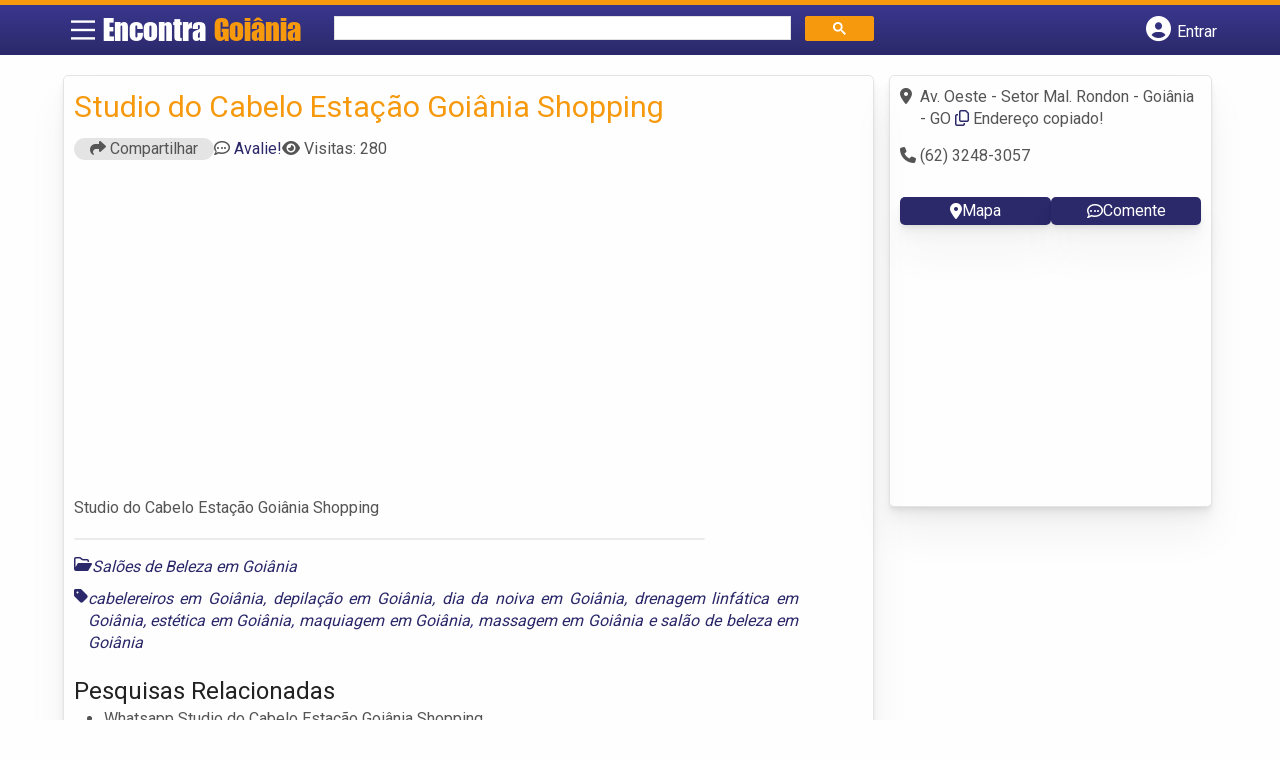

--- FILE ---
content_type: text/html; charset=UTF-8
request_url: https://syndicatedsearch.goog/afs/ads?sjk=vwtjqTNPTeuRRXViQ0uPoA%3D%3D&adsafe=high&psid=6797195449&channel=9207414964&client=pub-5823210502176162&q=Sal%C3%B5es%20de%20Beleza%20em%20Goi%C3%A2nia&r=m&type=0&oe=UTF-8&ie=UTF-8&fexp=21404%2C17300003%2C17301437%2C17301438%2C17301442%2C17301266%2C72717108&format=n2&ad=n2&nocache=4911769455997089&num=0&output=uds_ads_only&v=3&bsl=8&pac=0&u_his=2&u_tz=0&dt=1769455997103&u_w=1280&u_h=720&biw=1280&bih=720&psw=1280&psh=2002&frm=0&uio=-&cont=banner-busca&drt=0&jsid=csa&jsv=858536381&rurl=https%3A%2F%2Fwww.encontragoiania.com%2Fempresas%2Fstudio-do-cabelo-estacao-goiania-shopping%2F
body_size: 8510
content:
<!doctype html><html lang="en"> <head>    <meta content="NOINDEX, NOFOLLOW" name="ROBOTS"> <meta content="telephone=no" name="format-detection"> <meta content="origin" name="referrer"> <title>Ads by Google</title>   </head> <body>  <div id="adBlock">    </div>  <script nonce="FCYN931ZLOIqExgmi-B7Nw">window.AFS_AD_REQUEST_RETURN_TIME_ = Date.now();window.IS_GOOGLE_AFS_IFRAME_ = true;(function(){window.ad_json={"caps":[{"n":"queryId","v":"fcF3abqQLfbW0L4PsfvH4Aw"}],"bg":{"i":"https://www.google.com/js/bg/V3ebOGDdmYSEMRADY9j8a9nQ9snAUskijKb6q-slNNE.js","p":"fcnk63bVhO32MeJpPpdzU0StOZjw14RKu8B0dkQMJRYJonui4V9Y9CcGiOSuoeTyPqW7ZgiHnF+pPVV8ujCpIExSrfZ6ZiPLHpze4eGinoCvG523bkTT9U329sg0Xwv+r/ZNsybwRUZTyLlAACTYr9ym0hXgKyhFV4hI6vtmVYygPWyDaGdBgX9vX65bK4lp2b4b/C1YfMst6I4E5d5/qJqtbSC00uiwFAVxgII0dNSDGTzY3LdnDiR80J2hQVXH0eu1YNMzc1xPuGr34R8bQv1iU8J6F6d7FcJbqjFyg70hB8Co+II664fYjnEmwdQVcSnc41gnrGCJwR6HQryabqBa1DXY4RlU3gSmTXgyzYmvQVCHnpcbDkDgl3cmfMqxwRUflFm/ne4/syyB2cJGTIeLbO0r2QR7SiSjQFjjyHskPjVIZkVEkgB0BbZl0PTc9vawr4Co9WU5fI67xE83eiWjnQbhBCue/PmduOwKI1bMVKWQ+BMY2ErLUENP9DRoTvqDSBwpv5IXGKsaGEnzeuSLX6nJrjcFLn6V42PNGxs+HNI6C+BMKWRUCCTAdmce7NB+zrLrLcTHGocNmtMOSecPTP+uNjusJSKipwBwnoM7w4euAoes0S5vKQ3USSq/gNJmdS7sxGJYY2IUpCWeAJwkESAxaozmX6FTDklLeLqKBJ1DnxkidLVuia/JK6WHg51/0SPe6KPLxatfpErswJ/PHxO/r4wprIi/[base64]/kJffGDQRjVednDRw4wYqjd7jRIteXZf6/hNRo4o+QwelPrP/7SZIwwyDvzzoDvQu4RXBttAP8MwYbRwnL/uI2FR08w4A/6uPmzF0LuJuTWyDJcVrcGMHuK2XgSHk8nh4MG0J608TzkTs3uJhb5zHJNOU6qUNNDMaqF0aPy4zmlYw2uvQKePTHFKlnZIWTR6feqHg+7KgwtocUm9FSBexLN0qeNaIAOc6YgCfmbXEBPL43Wiu738okBzGFeir5KvPDpvGtb3vJzc861a/lHlfYtOGcLYDSqzcd0E7MV1b+onwFH59HoA09cvjpT3PTgsDCoxBbTLmfXl/yrFIVO80K7LxIFHZ86gOcOrmmel0StwLRAWy+LoS7wHUg0IKx2iqcd2utuQZ84JBCHiuPRJlKQ3Gw2UkcjA4ZRsRkfBkCqDUEcDkS1QiXHp0itijBpJsdNF/oPyMhaHHVZ6QZeZB8OtiJhkj2bjrP6VhPxWtgfd08am8BJ3xZmqZPHzhocWctLPY/Jnk2HQFJ3VlOO/kKAbkALrS/LE2HMl4T/k7EcAh6uJRuz8AQ1/zq2eTs/cHPErlD2n8y7ZxpON6fFM7ZlHZZ8NgD1mpYq0uEXqUNB+aZsaO1t3JPWrT7tEfru356MQoGH1q85Wggn5LqQn4DfqJxtaiUvXiLx9Xh4Q4QUvUXEWnCsEP/6UWhVJhUFjz6W4WvnRkFzBCh2JbY/y4EN3v3+M4hMoWv3A8Qko+y+bxDkzmBrLHhIqtiFvNAL9qIhMBo3b/Xl/taK3ifYPoSBhle90/m53cWxi9eiOLTfQkEnfEsWuDwsItWxJzqxmdaEs7AQzzQgPK1WL32zNU9il/D4Vp9NA3E6CYrehoRXjCpMQXLLSotTgEYgBNxS1Xc/ij7YlEF4dKiHGjpvtxHo8M64W9E283g1NpnXHO+Qs4qIc40rDhmJ3YiegTvu0rKePzUQpG14kLWhMLaDT7MVIdkHZrY1mVcs4zlwB4LlIFBI/IfDIzITNuz7ZgXQdVCfn44Z7f6iMN5HQnxDX7CPWEAbkIQn2UXraQLFCzytFOGpUdxus9k7z7ODmHtO4XLnEnrTS9wcMVFQKzXrnylwNdX0X80e1uahbc7mp+1fyqfuDiKAb3Yna7gG5z467KOmT/K2LNsVhqzHCpSR+/gso0/F0rAtzuJZA6loSMPOOlglURhV3ruUmBSP1Rel39A7a64CsmTkt1I1UuGazx+QvTaTK4tQGFCA1c7hPxFhk9CxZL2UI2bA/NTxA0MzwEwQFCcbKv29i54zMFmXUy7qa+hlbCTi+oMKl0AwK07TC4IlU9qqcqT6Ftaq2NUhxoDgGv4FsvlA+s/YyenaBF6rrQoon+GqkFINHDHZxJzJmcfvZtpOTdr0M+JUI0Gx+vDBRuGXydfgatfGCu05Zn02yAqDKb1AXMMtGxUq9tcBzH3jk6I39vvXEQfPzUtLQitNdJPcxgs2ZcW8mPkLR+Q7u7OjVAKbIJRKyFP2AeKZnVB+5JMpUrcTfUcUF+MZz4ZJ6mZVpVuXF/[base64]/MIWTcdPRSxUpfFrgzBbD8G97MqG1LFc8vMZj1hqldq/x+FcT9nm0JfwXGt10v3MUzd2UJgzzzHQsoLzPZ2JBUOETwcUZeS/AWXtLLXXBRB37O4iFSxtj+EcXCWhP39wYpzRPVf06dGJfHP4AZSkEKk+4UPRCX25hI0QW+eXFb/cB8H75AfTM3gMizs/WhLONy4+lUWXg9D7UcwFBFn6TWJ1KT+0gKyP7CETq/OMCbWkZx9mbY2BauuyJIEZqjynGmnh60xLz+uWgbjV9wkfV68z/JivNC5nWrmpUnMVjTA01q4t8/cQEtrBNPoWU6T/SCClCwSjoqJ4rSffoAu6gg7npf0E1OlEmHf2EGREWxR7Ac2qYyU5XAbtcGAeDsyXkoPsB+Bq7bny+wlBku9WhWX5cDjnhbXtoN54IYwH/rSQmk5JkeTryOQa969Rc4sCZTaynLk+8Xz7fJxktrIZtKFj3wpGs0DAA8PSPqBmkjr2qFmh5WwvvE+sYN+02fia2GZrwS8+3UU8GYYwg1b24KcdWaOK3GMH9+JojkepizqsVi8KE1N3Du1ufK6+8v46Rq98R/lPvtlXdfiS4f8IHHJxixHCxjf/Iqqn/rkeUQIM15bj91HkwuQAkc0OSR6e0AlXh2Mur0ekb9unnZ1HSS1FEhyIdbusekufhUqRHnRG6vgnqCqUJ3zwrOtr8gqwrbgNJoRzyN++Ek6yhEJ4aST/X7BVppxu9jPfPnYGF46KmraV07aVgDh1lY7txHvoakpAlrTlP3rKW0xReTpvtS68AU2KGDJdTqLiRjjX1UFyfLO/bfQtMC0FbG9M2IPUeRNvLUU3GVKQVE4YNiEYssx/lUvDrek589AXlx4wH7MPDipE6U5Fr3/ZWotxkJB9lm4TLvyJHkzy0A7D8iPeWN2DuLXoyElRG/5xKlOj3tCd/hjGchhKawCSTA9bRJgg7gAGM+O6qPDt/5EJbffLljSDQ/Q788P7OGjKIor12q5S7Ju1bpoeHRt15Svuf+EFxh9TFejPNotIxjkgzYw3n2k7BjKrecbJXmUuQXlohkKX0+DP5dugZv8nHxheQRZw3Nmvr6+HvOl6MkRcpAWtrYJRqchQz6oXg5NE/T+MnB145FBox2L0afwKLbireGCzJtkVcqxbTD9u+4wevtNYJ4y8QYeLla3AI45lGugXTIfk7bmMOMtL5MC9EChoomlhPF89RE2HcW/w+eYV5ndp3M3LKe2sFWMjGUjzIQXWBp/JtYXluPFTciPWzuGc27mm8xTxw3WeiU/1kRLDGgQ12l+4Vp+PMoJxSZAsbRmOeE0XgObrkaQB08QtxDORJZgkHRE/K/oPDTlAPzJbeT0folMAOr7uleBu+8eCN+aP/A9NkuArmeB0R50rkg91zqSAM98U569jkBeS/581hAFPoXIlXPmO1QGZpgwX295VGLOQdpX1Y0BIMcPeDJqZOw44aNLSWRRKV7vyAq4eL/xuAdNOajb7YaSoudxOcuOeSh3LAODlsPPd03Kyqi2Cv1vQEkAHVcuF4jXEfijSpQeNOidSAFVGBBfIzYKsb5pKmZOFRzis2T0nhKn6b0U/wJX6imG3rFr7bxqB53jtVW4oujCKIrV8fSaotB+k4swSAs8lXrhPGRcYVplVkblEH8lgZGKjaxEKdAkQcx+KcdnRcPs9NNMvPBW4ADNL6UDcX+Gi23qE2dtyS97z78V6hOg/0P5FWLoAiXugdILmXHFAMPvj2IcayyvPM6PeV8hoiAgsY4xY+vIIWSr6HVH2GR2Vgl7v/eZvLi8X0ymfAHK0VEqIa/4B3RU06MNOey2UYQYlCkFamGsISfZhem0wejWS3k2kpT1wmpAuKvKqyMIAhOx7wRdmF/l1r4anZAzxFSQ4I49AQY9rqEjwSua8L9Yj+nCf3Cxnokg1lzuKociKx554MH7y4hANPI7+SokvL+y/wUr75jqvJnT5kO0BS6cSTqsyfbwePi21N7jiNAXvAgcILZ1Iicj6srFQR57qawe6XDO408Ezdij8HNE8Igeegiogf3ne59M+AB/[base64]/hm5iwckuZsIFqVhgEx6r2p+3kccA7DIHVXOxMw2IyS8LJ1mpYQkyP/UYofTLMwdHTdElBvZwLnoy+epEAmv8o8JAgSBNbn/[base64]/wBqfy8OUrVmRYmslOyClYcqBYO5qwPEn4Lzs/njdY99k6Vb+DPI0Xoygz7cD0gJO9TpY3JRwSjM3LFqqCrZKjh4mIT2J8ixOE/f4q3q4vZuD2F7WMmr0VrjWjIpDiBaraWV6XaJ57qf5cFACS3Ox3R08j+JxJ7hiQLB6kzG3YkMkJwBk6Siop5D8kZ99lmG7M2ven5ughBoNXT5jjYKCeQ6mzunktM8LVBMZI1iQcaqO2KMXAGZF0E5Sd3GH2wSIKFocGK/Rqqw7RH7fDhSn2ODkzuCcK24zyEz04JH9k8f9OLPSM7tBcnrmuDYLNsOOgNsc8kc1pINgRH0oiXHqOQ9RhghuIN3HUHj8X1wp3LeSoSwLviYucAKu7Rnj0wm7Kybj10xvmibxiBjUv72pa8+BfPviRe+etCOB0GvzVgyUEnBhBVl/+2XE0Tio37e1Bq09w17VIr/wzpckDxTLl8GlZFvSiRxUaq13HwJENSEpNS6Kex+9Fg0XUdcNuJBCZgYulp5Rnf2sn14L1xIP4v9DCBU4YGmw/V0EpwxsaX2qSpi1gVAxlOsI0FIvm4YnqeKbPJspKyCOU9eRyw/QUkL6C2NJ7nwHi+IQpsXtr+VcvFC37eBYq5zzWIYM65kEU22QvvAbqYyCO37oH8DAkasVK9osVgpR6nReNUxlOFC+D1ZmhhLjJlYsV5d/1i4CNBcYngNq/0SLlKT5gh59SnsZ+TXWfVZt176/9KqcfTjv9YuK1X0knevjD0ddv1KSN/[base64]/[base64]/9+dogquMgoLskRw3EoFxyQQ/GuyTGiC5kDUTlzdLfu7LGb5bO3h3BFsZmskFlQ1fqQBYEhh9wFLaVV6NmtlJqi0PxnKt2PhraJm+pxxLKTULFfNhdKdKiv974ahtLam16x0/7O9SPwgQ1UYSBIPrlv9bDQ+zGvRYgfK0XqBcog3gHkTzZfRXD2bG6TjKke9RdiFg/Dojlpm58HfLEnYki5zNw4PtCtXt3HfZrYiyLJEcJhXZYPUQsxO66M4v95rPX0OREWdEXVbqP6AjZk/q+rNvPttjwslbept1ansfv8hjdbD4193XQ+90d4Q5Iosh6Wg1aF4CRtq735rZqLTmyqVo72vWG9LCgWzhInz4dUemwTK1jOSlWmdHo17+nF/9rXeeDRSQUF+9+GW7F8Ct5qZ3EgB6mrMofyIet0aIaSqOVC3+hcl8Ed0MTbFEAnpzDFDlgHBpOCcaa3bjFRA4V1LNKLQV+UuS+8Eszp2fKCON3biLyvnErXm+sCbV7ATpQvAYXLbxsO9TsMQeULXP0jyGEXo9EPMgp8HsiKZobxb9f9/2FOb+ANYxUjYYSAA637tOMxA+vq5G4Oap6EDqc7z7H0EJ5SCfU3OcQma8IoB56nL8oFa9aXTCsjNIj4DwdJDIkdGRSXRKS06hmtqOG7EvAoTNGA4ngpX3CVgtpZT2gvqW8Wncs+/xpr1zuEzuHtfnZq4aZfxHXVtvIGhlcjAz4mWR6d5Tmb72bsGvLchgU0CqVBV0JNkF32waOcVep7iD30SG7dah6EyXVw6Lybg3wzc31sykWbszb7W1eDkG3ICTIUDASAoh+lCrrMr2imK5sjaPiwHbH+PGx2j9ZniKX7G9Gl/h/jxLUOFfSleWtJVAGa3wjqbvIs1PlnoSoTYxmfBmbCjGokrmn8G4wfZTqqETs5wC6w6GcymRMTJksUON1eaj1W4fBsimdR3pya+1f35kKhCdFVYeXIE2LvW+fy7qYFEXQm3i7JdOJmBJWasUHMwIaBy8fyFwEiWh29rMM8+tUfm27Is/nmxtrc9rOpFOM5ICH3ImybjlqfwjvBbCE6Y6zKO3aK7fWvMqUTLsEpnAqAKErJCknKzwFzoioVwUm+hlUH7FobUU5bsqGn7i3KKbVZj7sRY/+fUuiJXCsAIwXp7I3KMxquy+j37lY4g8pd3efLOhNP83apvLWXB0cLhWEc3GEBl6H+FaM+ikmqs04xivFOJladlD710BqUGemv5AyOG2wMMB2gHxf5DfznjMUC6LOCyv/OCZzXB0tJln5qgn4z0RjZhUbuaowjJ8DbuznrS6fOUX1AgUEyk91FDf0LnQYJnl2wyJQmmSkpkqKnaRZvtGggTKbDU4xtKojaoMdWJY5xgdpaXCAse2B5rgH6naRaYgVGDz+Lm5OSJ0HrSx7TXeizULc/S6kfuFBGkwNBDpa2SxN4J5cZqBwyHcLYcOmEQkAZ9cflAGen+9SUReMiUcAGM3gHbWvlMlJygHUXR4r9r2wX3gq31mTYsqmPyViSqHcS/9LnajG48xCMiWYP4oKYB09nJu9N2oM3iH9yE0wQiChdjqzWlnYHbXnm/gPzwRRUX6EBbIxvDVM60gtfHWN3Kjd/J/ymTBALzzFph4FQSNo8eWKClRx1PRXvXSUNuMtsW2lrOb7eV0zF6i2IeLxNHcRdc6qnNEXDEw5+sxMWKSvQlOUiJYrCpITnGCy7MKtxSgMrO72n4m/g4UP+N4c2Z+9IQAqlsplVlPG0lJaLYrWUgVoxYOb2z0IPnes8gECsYXskgPKJcy1bbmpzGd4MlCDoVk6A4IkjT8g4vPA49nYStZX4cyPvgYSpMpORGzjpJP94EYUwIEAmoOPm72O1+51wcSP2kgsfjkh3NKDcwHYeumq/pLNy4n0q2niN+iD1YgNRoOs/DOCBFgq8Z13vLfWQ8Bpg8940MubwCF8rffU80Am1YKAEMDg6L8dO1sm12RjINe+bCPI7kFY67Fgge+evxNpF2GuuVDj7kVn4yuxhjiXK6jSPshEtPAe6BfkvHnGgDpPbD04/vbXgeADwyJo0WJARhkWN94/oM1zXyWfPM3Ty1kJ8yOKJErNCa0vaks4tnwuTDLcHurrebZ6n72vI54ctyy7gylw89jWVlwPoQzIM9eRSnqXH0LAK0B/2n3sSTU/OWjxBbegjAyy91BaB9fe0XGELLg85cHkTKJ/zZPh8zWwfwpag1KJaDGQtuNlXq/MJyjFdlG1Y5WqBXqScnBygd15PGWNS85oRqvw9wTcZhuqX5Pb3zGisyyjtIZLPbnfQYc7qk9G6B8eM8c3esVAOzF6IlFzG1rNxADnymV1mHgu6oE9ja/6t51OpDtA1YshRdvZpVYXs2wGs0f5CUo1SORtvPNFr+faKC42ZarZbm9ry8xBk/4AANslP+AvI6YPpa8jmv3443ls7fInWWjNMeMi4ZNIADbblu1BMlEYjG1unDwAp9Y2KlvCencRzOEv2yOTR99fk44pC1u+8N/IF5q62zay+tvIutw/CO429wTCu2c1HPaVm1dnGIJ8SbTAn5X98+UxXyoEowt2Vav1JnKfg8NVUFvmirpfUWTVjFtSVg0geXtKdeoMaugzsF8vMox7MIADfprlQFcvvd1cc5kNkh2adUc85jUCah/x9ngeT8duCTZXCgYznFADq29kfq238ojcRyPJBs5Q3SKlx2bCXM4jK414C+6WwG+WHSYSYQRLyWgziYueJO+yM+vJDaAdMcM79BoroTYXmygvLEVICvC7VvbpHvnccjXL5K0JMAnBjBUB+Gim5EoA841wcHIEcMLg8lEJNZIOq/Gv/v2Sj3U5G9mGrxjmJ9724lJFr2i4gTmka526OGphjzkOx8DKw8x+mhXxF3rb0RJnSad3vIOeKpGmAnl0VzL8ub6MrM59r8iwWOVVFfwnbp8ZywuDEm6jU6rTai/PJrbPI4ChikC7CWwloU1C9sfl1oNd26VGf+ByUQChI1bihFH7psEeBN9q7+Q+gKkZB64gdNl/ljfxpw/G5TIimtZToBS6o6jPnfBE7xzUkkJUqMWJJ1JP/vCWtfikPbKOC1MrNYsDIFZqpa8GbKcp5NicKr27r+IY8xWgXT5zv7AnPtfVvBlJlLM3Yd2lxM5CS1Wt+/xJ+j6SKjJaXua8/CGLs/fTrDL1hAk0ezZTYQEdauMVlbixlXGF8rywv4T77zeXANPn/6CCeR2xsWjyng8S7RkGXmL/gJjDC/4P8wmZEByczWfXeIxaLkaFyy0qJ5rgcgMfYpzcGk+aydr6nesh+2RQSzoN1tNZpnfRSAlSiEgHY89wuNIkfBzI//MjfKIr3sUeWKAtVhwXaEaKGfKnPwOE8PLcMvmot2u9BKOUuZwZGMxfXoE+aZnLrPoGZaW+cLYRCMcTpXMDdOH8v3ehEJnILjeCbqIP3OL9tEGIcy+bdomz6lcd2dS9NWOyps9k5B3+rnaPFvN7FtZrJmVhlLXK7WwskXGzWER7SXG0jBZLTbtMsG8+rSmpfv/vp3Ke2BhCzPuePHRDkuFXX7DAmiitOzsvgOTUpn2UM+rU3KcSwngGi6DOnlyUW3vGOddLRpDWulQq5DKJ51e5JfNxSWkOtFR1zWdn/EzlsO4Vcjcx5OVO7zlG73IqPIs8qrgjD1Z5SUDn/Ajw2kb2rGBnvAkwgPaKGqlwsnRjyOyToq5pwePuiJ4neOS6ycDI5N7JgwyMF4ITaDQDqOhhAwcEYzi6GE25wPb+LPAs/zXcuvBbxkvPnZoQfa50nOVtdYGSieFBZWJduZUssbh02CCXIzb0qD7SBCU20R6QjGJUXyXhcPcKQCxRHbZctMxR+DOX6FZuPihJzwJjyc0QAVVoY5lht0SR8Et6XKoRemJelUqMmJX89q+mVYmB323M+HVrWKzCt9ldtlI"},"gd":{"ff":{"fd":"swap","eiell":true,"pcsbs":"44","pcsbp":"8","esb":true},"cd":{"pid":"pub-5823210502176162","eawp":"partner-pub-5823210502176162","qi":"fcF3abqQLfbW0L4PsfvH4Aw"},"pc":{},"dc":{"d":true}}};})();</script> <script src="/adsense/search/ads.js?pac=0" type="text/javascript" nonce="FCYN931ZLOIqExgmi-B7Nw"></script>  </body> </html>